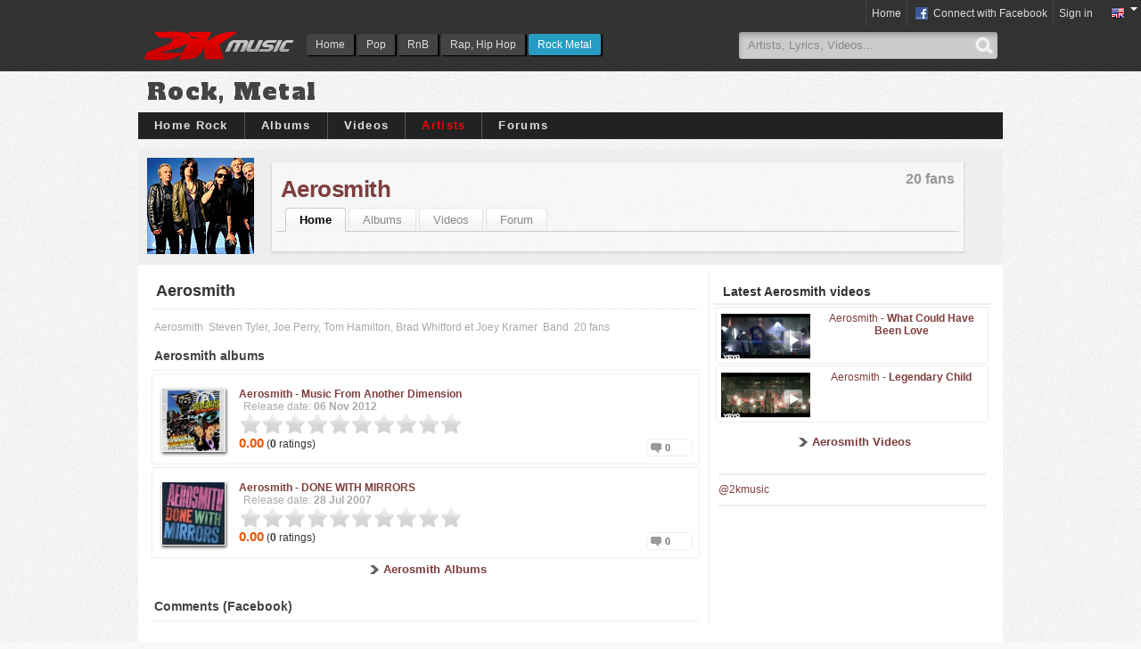

--- FILE ---
content_type: text/html; charset=utf-8
request_url: https://www.2kmusic.com/en/artist/aerosmith
body_size: 5638
content:
<!DOCTYPE html><html lang="en" xmlns:og="http://ogp.me/ns#" xmlns:fb="https://www.facebook.com/2008/fbml"><head><title>Aerosmith | 2KMUSIC.COM</title><meta name="description" content="Aerosmith, Steven Tyler, Joe Perry, Tom Hamilton, Brad Whitford et Joey Kramer"><meta charset="utf-8"><meta property="og:site_name" content="2KMUSIC.COM"><meta property="fb:admins" content="672517627"><meta property="fb:app_id" content="259157980779670"><!--[if IE]><meta http-equiv="imagetoolbar" content="no" /><![endif]--><meta name="language" content="en"><meta http-equiv="content-language" content="en"><link rel="shortcut icon" href="https://www.2kmusic.com/favicon-v2.ico"><link rel="stylesheet" type="text/css" href="https://medias.2kmusic.com/public/jscripts/jqueryui/ui/css/smoothness/jquery-ui-1.7.2.custom.css?2_1_f-1451134919"><link rel="stylesheet" type="text/css" href="https://medias.2kmusic.com/public/style/global.css?2_1_f-1467187701"><link rel="stylesheet" type="text/css" href="https://medias.2kmusic.com/public/jscripts/thickbox/thickbox.css?2_1_f-1451134919"><link href='https://fonts.googleapis.com/css?family=Alfa+Slab+One' rel='stylesheet' type='text/css'><link href='https://medias.2kmusic.com/public/style/v2/section.css?2_1_f-1451134919' rel='stylesheet' type='text/css'><link href='https://medias.2kmusic.com/public/style/rock/section.css?2_1_f-1451134919' rel='stylesheet' type='text/css'><!--[if lt IE 7]><link href='https://medias.2kmusic.com/public/style/default/ie6.css?2_1_f-1451134919' rel='stylesheet' type='text/css'><![endif]--><link rel="alternate" type="application/rss+xml" href="https://www.2kmusic.com/en/rock/news/rss" title="Rock News"><link rel="alternate" type="application/rss+xml" href="https://www.2kmusic.com/en/artist/aerosmith/news/rss" title="Aerosmith News"><script type="text/javascript" src="https://ajax.googleapis.com/ajax/libs/jquery/1.7.2/jquery.min.js"></script><script src="//ajax.googleapis.com/ajax/libs/jqueryui/1.7.2/jquery-ui.min.js"></script><script type='text/javascript'>$j = jQuery;var beastVars={locale:'en',site_url:'https://www.2kmusic.com',site_name:'2Kmusic.com',genre:'rock',module:'fiches',user_type:'Guest',in_blogs:false,is_mobile:false,is_front_page:false,fb_page:'https://www.facebook.com/2K-Music-488791951243261/',myhash:'20c4200067f6ca7deeA228c219be15dd773490a7ef76e4ccdab0d882f039d35c30c178c48c8',domain:'2kmusic.com',utmz:'TMA-utmz'};</script><script type="text/javascript" src='https://medias.2kmusic.com/public/jscripts/thickbox/thickbox.js?2_1_f-1451134919'></script><meta property="og:title" content="Aerosmith"><meta property="og:type" content="profile"><meta property="og:url" content="https://www.2kmusic.com/en/artist/aerosmith"><meta property="og:image" content="http://medias.2kmusic.com/uploads/site/images/fiche-20921204823062.jpg">
<style>
#fiche-index .tb-article-img-wrapper{float:right;height:50px;}
#fiche-index .tb-video-column li{text-align:center;display:block;margin:2px;padding:5px;position:relative}
#fiche-index .tb-video-column li .image-wrapper{float:left;}
#fiche-index .tb-video-list-img-wrapper{float:none;clear:both;margin:5px auto}
#fiche-index .tb-video-column .tb-subtitle{display:none}
#fiche-index .tb-products-content-wrapper{width:80%}
#fiche-index .tb-social-share{}
.tb-wiki-content{max-height:300px;overflow:hidden}
</style>
</head><body id="fiche-index"><!-- (status:1) ad_site_rock_headers (def:ad_site_music_headers) -->
<div id="tb-top-logo-bar"><div id="logo-bar-in" class="container-width"><a class="ga-track" data-category="Various" data-action="TopLog" data-label="rock" href="https://www.2kmusic.com/en" id="logo"><img alt="2KMusic : Discover music" src='https://www.2kmusic.com/public/style/spacer.gif' /></a><div id="nav"><ul id='headtabs'>
<li class='inactive tb-page-131 item-index'><a href='https://www.2kmusic.com/en' class='first' >Home</a></li>

<li class='inactive tb-page-137 item-index'><a href='https://www.2kmusic.com/en/pop'>Pop</a></li>

<li class='inactive tb-page-133 item-index'><a href='https://www.2kmusic.com/en/rnb'>RnB</a></li>

<li class='inactive tb-page-138 item-index'><a href='https://www.2kmusic.com/en/rap'>Rap, Hip Hop</a></li>

<li class='active tb-page-135 item-index'><a href='https://www.2kmusic.com/en/rock'>Rock Metal</a></li>
</ul>
</div><div class="top-search"><form action="https://www.2kmusic.com/en/search" method="get"><input id="tb-search-field" autocomplete="off" value="Artists, Lyrics, Videos..." default="Artists, News, Lyrics, Videos..." type="text" class="tb-search-field" name='q' size="25" maxlength="80"><button class="tb-top-gobutton" type="submit"></button></form></div></div></div><script type="text/javascript" src="https://www.2kmusic.com/ads.js?v=1"></script>

<script>
(function(i,s,o,g,r,a,m){i['GoogleAnalyticsObject']=r;i[r]=i[r]||function(){
(i[r].q=i[r].q||[]).push(arguments)},i[r].l=1*new Date();a=s.createElement(o),
m=s.getElementsByTagName(o)[0];a.async=1;a.src=g;m.parentNode.insertBefore(a,m)
})(window,document,'script','//www.google-analytics.com/analytics.js','ga');

ga('create', 'UA-182641-7',{ 
	'siteSpeedSampleRate': 60
});
ga('require', 'displayfeatures');
ga('set', 'dimension1', beastVars.genre);
ga('set', 'dimension2', beastVars.user_type);
ga('set', 'dimension3', beastVars.locale);
ga('set', 'dimension4', (window.canRunAds === undefined) ? 'on' : 'off' );
ga('send', 'pageview');
</script>




<div class="hmads_1x1 hide">
    <script type="text/javascript">
        var adlSite='2kmusic.com';
        var adlZone='habillage';
        var adlKv='';
        var adlPro=window.location.protocol=='https:'?'https:':'http:';
        //document.write('<'+'sc'+'ript type="text/javascript" src="'+adlPro+'//js.himediads.com/js?lang=fr&s='+adlSite+'&z='+adlZone+'&d='+Math.floor(Math.random()*10000000000)+'"><\/'+'sc'+'ript>');
    </script>
    <script type="text/javascript">if (typeof getAdLinkAdTag=='function') getAdLinkAdTag( '1x1' );</script>
</div>

<noscript><div>In order for the website to work as designed, you must enable JavaScript in your browser.</div></noscript>

<div id="tb-header-navigation">
    <div class="tb-header-navigation-main">
    		        	<div class="languages-box right">
            <a href="javascript:void(0);" class="toggle" onclick="$j(this).next('.togglebox').toggle();"><img src="https://www.2kmusic.com/public/style/flags/en.png" width="16" height="16" alt="en" /><span class="down-arrow"></span></a>
            <ul class="languages-list togglebox">
		    		    	<li><img src="https://www.2kmusic.com/public/style/flags/fr.png" width="16" height="16" alt="fr" /> <a href="https://www.2kmusic.com/fr">French</a></li>
		    		    	<li><img src="https://www.2kmusic.com/public/style/flags/en.png" width="16" height="16" alt="en" /> <a href="https://www.2kmusic.com/en">English</a></li>
		    		    </ul>
	    </div>
	    
	    		    <ul class="connect-bar right">
	    	<li><a href="https://www.2kmusic.com/en">Home</a></li>	                                        <li><a href="https://www.2kmusic.com/en/connect/login/facebook" class="facebook-small center-pp"><span class="tb-icn-facebook"></span>&nbsp;Connect with Facebook</a></li>
	            <li><a href="https://www.2kmusic.com/en/connect/login" class="connect">Sign in</a></li>
                	        	    	</ul>
    	    </div>
</div>


<!--[if lt IE 8]>
<div style="filter: alpha(opacity=90);background:red;padding:5px 0;font-size:15px;color:#fff;top:45px;left:0;position:fixed;z-index:101;width:100%" class="container-width">
Your browser is too old and is not compatible with this website. Please upgrade your browser to
 <a href="http://www.google.com/chrome" target="_blank">Google Chrome</a>, <a href="http://www.mozilla-europe.org" target="_blank">Firefox 11</a>, <a href="http://microsoft.com/Internet-Explorer-9" target="_blank">IE 9</a>
</div>
<![endif]-->
<div id="container" class="container-width"><h1 class="tb-genre-title ga-track js-target" data-url="https://www.2kmusic.com/en/rock" data-category="Various" data-action="HeaderGenre" data-label="Rock, Metal">Rock, Metal</h1><div class="tb-module-navigation nav-top" data-genre="rock"><ul>
<li class='inactive tb-page-106 item-index'><a href='https://www.2kmusic.com/en/rock' class='first' >Home Rock</a></li>

<li class='inactive tb-page-43 item-products'><a href='https://www.2kmusic.com/en/rock/albums'>Albums</a></li>

<li class='inactive tb-page-44 item-videos'><a href='https://www.2kmusic.com/en/rock/videos'>Videos</a></li>

<li class='active tb-page-41 item-fiches'><a href='https://www.2kmusic.com/en/rock/artists' class='active' >Artists</a></li>

<li class='inactive tb-page-82 item-forum'><a href='https://www.2kmusic.com/en/forum/137/rock'>Forums</a></li>
</ul>
</div><div class="top-banner-wrapper"><!-- (status:1) ad_site_rock_banner (def:ad_site_music_banner) --><div class="js-ad-unit" data-adunit="2Kmusic-970x90" data-dimensions="970x90,728x90" data-dfp-refresh="1"></div></div><!-- tb-module-navigation here --><div class="tb-fm-wrapper"><div class="tb-fm-img-wrapper"><a href="https://www.2kmusic.com/en/artist/aerosmith"><img src='http://medias.2kmusic.com/uploads/site/images/fiche-20921204823062.jpg' width='150' height='150' alt="Aerosmith" /></a></div><div class="tb-fm-content-wrapper"><div class="tb-favs-infos"><span class="appendix">20 fans</span></div><div class="tb-fm-title"><a href="https://www.2kmusic.com/en/artist/aerosmith" class="ga-track" data-category="Various" data-action="HeaderFiche" data-label="Aerosmith">Aerosmith</a> <div 
		class="fb-like"
		data-layout="button_count" 
		data-show-faces="false" 
		data-href="https://www.2kmusic.com/en/artist/aerosmith" 
		data-width="90" 
		data-action="like"></div></div><div class="tb-fm-links-wrapper"><ul><li class='first active'><a href='https://www.2kmusic.com/en/artist/aerosmith' class='active' >Home</a></li>
<li class=''><a href='https://www.2kmusic.com/en/artist/aerosmith/products'>Albums</a></li>
<li class=''><a href='https://www.2kmusic.com/en/artist/aerosmith/videos'>Videos</a></li>
<li class=''><a href='https://www.2kmusic.com/en/artist/aerosmith/forum'>Forum</a></li>
</ul>
</div></div></div>
<div id="content"><div id="main"><div id="main-in" itemscope itemtype="http://schema.org/MusicGroup"><div class="tb-index-area"><h1 class="tb-title" itemprop="name">Aerosmith</h1><meta itemprop="image" content="http://medias.2kmusic.com/uploads/site/images/fiche-20921204823062.jpg"><div class="tb-subtitle"><ul><li>Aerosmith</li><li itemprop="legalName">Steven Tyler, Joe Perry, Tom Hamilton, Brad Whitford et Joey Kramer</li><li>Band</li><li>20 fans</li><li><g:plusone size="medium"></g:plusone></li></ul></div><h2 class="radius-top tb-box-title">Aerosmith albums</h2><div class="tb-box-listing-wrapper tb-products-complete"><ul class="tb-box"><li><div class="tb-product-img-wrapper"><img src='http://medias.2kmusic.com/uploads/2012/11/07/img-1352301354-a6f60681df391d04dd39a34573d2fc16_thumb.jpg' width='120' height='120' alt="Aerosmith - Music From Another Dimension" /></div><div class="tb-products-content-wrapper"><div class="tb-products-content"><p><strong><a href="https://www.2kmusic.com/en/album/music-from-another-dimension/16361">Aerosmith - <span>Music From Another Dimension</span></a></strong><br /><span class="margin tb-subtitle">Release date: <span>06 Nov 2012</span></span></p><a href="https://www.2kmusic.com/en/album/music-from-another-dimension/16361"><div class="stars-rating-wrap"><div style="width:0%" class="positive-zone"></div></div></a><span class="item-rating"><strong>0.00</strong></span> (<strong>0</strong> ratings)<div class="tb-social-share"><ul><li><div 
		class="fb-like"
		data-layout="button_count" 
		data-show-faces="false" 
		data-href="https://www.2kmusic.com/en/album/music-from-another-dimension/16361" 
		data-width="90" 
		data-action="like"></div></li><li><div class="tb-num-coms radius">0</div></li></ul></div></div></div><div class="clear"></div></li><li><div class="tb-product-img-wrapper"><img src='http://medias.2kmusic.com/uploads/2010/07/28/img-1280318569-c1c0a96796d02a5307cc6d0d2b321b68_thumb.jpg' width='120' height='120' alt="Aerosmith - DONE WITH MIRRORS" /></div><div class="tb-products-content-wrapper"><div class="tb-products-content"><p><strong><a href="https://www.2kmusic.com/en/album/done-with-mirrors/2785">Aerosmith - <span>DONE WITH MIRRORS</span></a></strong><br /><span class="margin tb-subtitle">Release date: <span>28 Jul 2007</span></span></p><a href="https://www.2kmusic.com/en/album/done-with-mirrors/2785"><div class="stars-rating-wrap"><div style="width:0%" class="positive-zone"></div></div></a><span class="item-rating"><strong>0.00</strong></span> (<strong>0</strong> ratings)<div class="tb-social-share"><ul><li><div 
		class="fb-like"
		data-layout="button_count" 
		data-show-faces="false" 
		data-href="https://www.2kmusic.com/en/album/done-with-mirrors/2785" 
		data-width="90" 
		data-action="like"></div></li><li><div class="tb-num-coms radius">0</div></li></ul></div></div></div><div class="clear"></div></li></ul></div><div class="tb-more"><a href="https://www.2kmusic.com/en/artist/aerosmith/products">Aerosmith Albums</a></div><div class="clear"></div><div class="radius-top tb-box-title">Comments (Facebook)</div><div class="fb-comments" data-href="https://www.2kmusic.com/en/artist/aerosmith" data-num-posts="15" data-width="615"></div></div></div></div><div id="side"><div id="tb-side-in"><!-- (status:1) ad_site_rock_rectangle (def:ad_site_music_rectangle) --><div class='tb-advertisement clear'><div class="js-ad-unit" data-adunit="2kmusic-300x250-top" data-dfp-refresh="1" data-dimensions="300x250"></div></div><div class="clear"></div><h2 class="radius-top tb-box-title">Latest Aerosmith videos</h2><div class="tb-box-wrapper"><ul class="tb-box radius-bottom tb-video-column"><li><div class="tb-subtitle right margin">ROCK</div><div class="tb-video-box" itemscope itemtype="http://schema.org/VideoObject"><a itemprop="url" title="What Could Have Been Love" href="https://www.2kmusic.com/en/rock/video/what-could-have-been-love/10995"><span class="post-thumbnail type-1"><img src="http://i3.ytimg.com/vi/d7lCZ0rpH3o/mqdefault.jpg" alt="What Could Have Been Love"><span class="icn-play">&nbsp;</span></span><span class="title">Aerosmith - <strong>What Could Have Been Love</strong></span></a></div><div class="tb-social-share"><ul><li><div 
		class="fb-like"
		data-layout="button_count" 
		data-show-faces="false" 
		data-href="https://www.2kmusic.com/en/rock/video/what-could-have-been-love/10995" 
		data-width="90" 
		data-action="like"></div></li></ul></div><div class="clear"></div></li><li><div class="tb-subtitle right margin">ROCK</div><div class="tb-video-box" itemscope itemtype="http://schema.org/VideoObject"><a itemprop="url" title="Legendary Child" href="https://www.2kmusic.com/en/rock/video/legendary-child/10388"><span class="post-thumbnail type-1"><img src="http://i3.ytimg.com/vi/4iXNwEaQoJU/mqdefault.jpg" alt="Legendary Child"><span class="icn-play">&nbsp;</span></span><span class="title">Aerosmith - <strong>Legendary Child</strong></span></a></div><div class="tb-social-share"><ul><li><div 
		class="fb-like"
		data-layout="button_count" 
		data-show-faces="false" 
		data-href="https://www.2kmusic.com/en/rock/video/legendary-child/10388" 
		data-width="90" 
		data-action="like"></div></li></ul></div><div class="clear"></div></li></ul></div><div class="tb-more"><a href="https://www.2kmusic.com/en/artist/aerosmith/videos">Aerosmith Videos</a></div><div class="clear"></div>    <div class="fb-like-box" data-href="https://www.facebook.com/2K-Music-488791951243261/" data-colorscheme="light" data-show-faces="false" data-header="false" data-stream="false" data-show-border="false"></div>
    <div class="fb-like-box" data-href="https://www.facebook.com/actucine" data-colorscheme="light" data-show-faces="false" data-header="false" data-stream="false" data-show-border="false"></div>
<div style="border-top:2px solid #eee;border-bottom:2px solid #eee;padding:5px 0;margin:10px 5px;line-height:23px">
<table><tr><td><a href="https://twitter.com/2kmusic" class="twitter-follow-button" data-lang="en">@2kmusic</a></td></tr></table>
</div>
<!-- (status:1) ad_site_rock_rectanglelow (def:ad_site_music_rectanglelow) --><div class='tb-advertisement clear'><div class="js-ad-unit" data-adunit="2kmusic-300x250-bottom" data-dimensions="300x250"></div></div></div></div></div><div class="tb-module-navigation nav-bottom"><ul>
<li class='inactive tb-page-106 item-index'><a href='https://www.2kmusic.com/en/rock' class='first' >Home Rock</a></li>

<li class='inactive tb-page-43 item-products'><a href='https://www.2kmusic.com/en/rock/albums'>Albums</a></li>

<li class='inactive tb-page-44 item-videos'><a href='https://www.2kmusic.com/en/rock/videos'>Videos</a></li>

<li class='active tb-page-41 item-fiches'><a href='https://www.2kmusic.com/en/rock/artists' class='active' >Artists</a></li>

<li class='inactive tb-page-82 item-forum'><a href='https://www.2kmusic.com/en/forum/137/rock'>Forums</a></li>
</ul>
</div><script>
$j(document).ready(function() { $('.tb-wiki-content').jScrollPane({verticalDragMinHeight:100}); });
</script><div id="footer"><!-- (status:1) ad_site_rock_bannerlow (def:ad_site_music_bannerlow) --><div class='tb-advertisement clear'><div class="js-ad-unit" data-adunit="2kmusic-728x90-bottom" data-dimensions="728x90"></div>
</div><div class="navigation"></div><div class="copyright"><div class="languages-box right"><img src="https://www.2kmusic.com/public/style/flags/globe.png" width="16" height="16" alt="globe" /> <a href="javascript:void(0);" onclick="$j(this).next('.togglebox').toggle();">In others languages</a><ul class="languages-list togglebox"><li><img src="https://www.2kmusic.com/public/style/flags/fr.png" width="16" height="16" alt="fr" /> <a href="https://www.2kmusic.com/fr">French</a></li><li><img src="https://www.2kmusic.com/public/style/flags/en.png" width="16" height="16" alt="en" /> <a href="https://www.2kmusic.com/en">English</a></li></ul></div><!-- 2Kmusic.com (2_1_f) -->Copyright 2K14 &copy; 2Kmusic.com&trade;&nbsp;<a href="http://www.aina-media.com" target="_blank">All rights reserved</a>.<br /><a class="thickbox" href="https://medias.2kmusic.com/public/docs/tos-en.html?2_1_f-1451134919&keepThis=true&TB_iframe=true&height=400&width=600">Contact - Terms of Use - Privacy Policy</a>&nbsp;|&nbsp;<a href="https://plus.google.com/113994335418825913119" target="_blank" rel="publisher">Google+</a></div></div><div id="tb-fixed-footer" class="fixed-footer"><div class="tb-ads-close-btn" data-target="#tb-fixed-footer">X</div><!-- (status:1) ad_site_rock_stickyfooter (def:ad_site_music_stickyfooter) --></div><script>var doRp = true;</script><script>var isMobile = false,loadAds = true,loadSc = false,tbLocale = "en_US";</script>
<script>
var Actions = Actions || {};
</script>
<script src='https://medias.2kmusic.com/public/jscripts/default/global-min.js?2_1_f-1451134919'></script><script src='https://medias.2kmusic.com/public/jscripts/default/site-min.js?2_1_f-1518632036'></script><!--<script src="http://www.2kstream.net/embed/player/video-min.js?v=20121022"></script>--><!--[if lt IE 7.]><script type="text/javascript" src='https://medias.2kmusic.com/public/jscripts/DD_belatedPNG_0.0.8a-min.js?2_1_f-1451134919'></script>
<script type="text/javascript">
/* ie6 png fix */
DD_belatedPNG.fix('#topNav div,#container div,span,a,a:hover,h1,h2,h3,h4,h5,h6,li,img,input');
</script>
<![endif]--><!-- v3 -->

    <script>
    //var enableIM = true;
    </script>





<script>
var _qevents = _qevents || [];
(function(w, d, s) {
	function go(){
	    var js, fjs = d.getElementsByTagName(s)[0], load = function(url, id, callback) {
		  if (d.getElementById(id)) {return;}
		  js = d.createElement(s); js.src = url; js.id = id; js.onload = callback;
		  fjs.parentNode.insertBefore(js, fjs);
		};
    	if (loadAds) {
    		//load('//www.googletagservices.com/tag/js/gpt.js', 'gadsjs');
    		if (isMobile) {
		    	//load('http://as.ebz.io/api/choixPubJS.htm?pid=307728&screenLayer=1&mode=NONE&home=http://www.2kmusic.com', 'ebtag1');
		    	//load('http://as.ebz.io/api/choixPubJS.htm?pid=307795&screenLayer=1&mode=NONE&home=http://www.2kmusic.com', 'ebtag3');
		    } else {
		    	//load('http://as.ebz.io/api/choixPubJS.htm?pid=306452&screenLayer=1&mode=NONE&home=http://www.2kmusic.com/fr', 'ebtag2');
		    	
		    }
    	}
    	/*w.fbAsyncInit = function() {
	    	FB.init({ appId : '259157980779670', status : true, cookie : true, version : 'v2.3', xfbml : true });
	      	if (typeof(Actions.fbInit) != 'undefined')
	    		Actions.fbInit();
	    };    
	    load('//connect.facebook.net/'+tbLocale+'/sdk.js', 'facebook-jssdk');
	    w.___gcfg = { lang: tbLocale };
	    load('https://apis.google.com/js/plusone.js', 'gplus1js');
	    load('//platform.twitter.com/widgets.js', 'tweetjs');*/
        //load('//redir.adap.tv/redir/javascript/lightintegration.js', 'adap');

	}
	if (w.addEventListener) { w.addEventListener("load", go, false); }
	else if (w.attachEvent) { w.attachEvent("onload",go); }
}(window, document, 'script'));


</script>

	<style>
	</style>






</div></body></html>